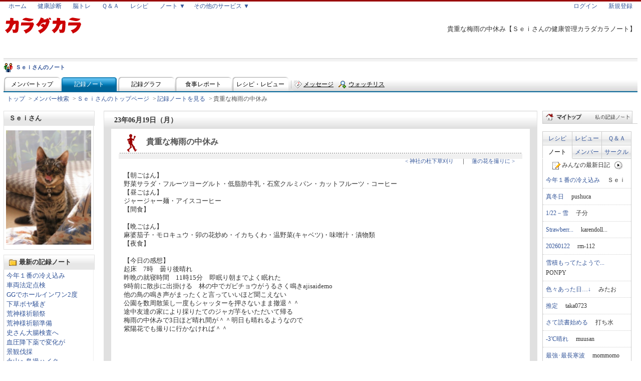

--- FILE ---
content_type: text/html; charset=UTF-8
request_url: https://www.karadakara.com/note/some/record/day/20230619_mcl6.html
body_size: 9569
content:
<!DOCTYPE HTML PUBLIC "-//W3C//DTD HTML 4.01 Transitional//EN">
<html lang="ja">
<head>
<meta http-equiv="Content-Type" content="text/html; charset=UTF-8">
<title>貴重な梅雨の中休み【健康管理カラダカラノート】</title>
<meta name="keywords" content="健康管理,健康,管理,日記,グラフ,記録,ノート,検索,ダイエット">
<meta name="description" content="「貴重な梅雨の中休み」：Ｓｅｉさんの健康管理をする記録日記ノート。日記と一緒に、体重・体脂肪・ウォーキング時間・摂取カロリー・血圧など色々なデータをグラフで管理できます！">
<link rel="alternate" media="handheld" href="/mo/note/some/record/day/20230619/mcl6.html" />
<link rel="alternate" type="application/rss+xml" title="Ｓｅｉさんの健康管理ノート【カラダカラ】" href="/note_mcl6.rdf">
<meta property="og:title" content="貴重な梅雨の中休み【健康管理カラダカラノート】">
<meta property="og:type" content="blog">
<meta property="og:image" content="http://www.i-t-i.jp/img/media/logo_karadakara.gif">
<meta property="og:url" content="https://www.karadakara.com/note/some/record/day/20230619_mcl6.html">
<meta property="og:site_name" content="カラダカラ">
<meta property="fb:admins" content="210822918968066"/>
<!-- Google tag (gtag.js) -->
<script async src="https://www.googletagmanager.com/gtag/js?id=UA-245898-1"></script>
<script>
  window.dataLayer = window.dataLayer || [];
  function gtag(){dataLayer.push(arguments);}
  gtag('js', new Date());

  gtag('config', 'UA-245898-1');
</script>

<meta name="viewport" content="width=device-width, initial-scale=1">
<link href="/css/mix/.css.kd_common+inc+css+phpVER20100114/mix.css" rel="stylesheet" type="text/css">
  <link href="/.img.mix.index.__index-gif+css;d6/.img.hover.__hover+css;d3/.lib.inc.shead+inc;c11/.lib.inc.sview+inc;c1/.lib.inc.sfoot+inc;c9/sdrmix.css" rel="stylesheet" type="text/css" />
<link href="/css/mix/.note.css.header+inc+css+phpVER201610122017/.note.css.header-some+inc+css+phpVER20080807/.note.css.parts.noteright+inc+css+php/.css.parts.topright_other+inc+css+php/.css.parts.topright_tab+inc+css+php/.css.parts.topright_info+inc+css+php/.note.mysome.record.css.commentList+css+phpVER20081009/.note.some.record.css.day+css+phpVER201610231202/.css.sns+css+phpVER201610201202/mix.css" rel="stylesheet" type="text/css" charset="UTF-8" /><link rel="stylesheet" href="https://maxcdn.bootstrapcdn.com/font-awesome/4.5.0/css/font-awesome.min.css">

</head>
<body>
  <!--▼container-->
  <div id="container">
        <h1 class="catch">貴重な梅雨の中休み【Ｓｅｉさんの健康管理カラダカラノート】</h1>
        <div id="head">
      <a name="pagetop"></a>
<div id="sheadInc">
  <ul class="sheadUL" id="sheadGmenu">
    <li class="sheadLI"><a href="/index.html" title="カラダカラ" onClick="javascript: pageTracker._trackPageview('/clicklink/header.inc.php/index.html');">ホーム</a></li>
    <li class="sheadLI"><a href="/sindan/index.html" title="健康診断" onClick="javascript: pageTracker._trackPageview('/clicklink/header.inc.php/sindan/index.html');">健康診断</a></li>
    <li class="sheadLI"><a href="/training/index.html" title="脳力トレーニング" onClick="javascript: pageTracker._trackPageview('/clicklink/header.inc.php/training/index.html');">脳トレ</a></li>
    <li class="sheadLI"><a href="/qa/index.html" title="健康に関する質問と回答" onClick="javascript: pageTracker._trackPageview('/clicklink/header.inc.php/qa/index.html');">Ｑ＆Ａ</a></li>
    <li class="sheadLI"><a href="/recipe/index.html" title="健康に関するレシピ" onClick="javascript: pageTracker._trackPageview('/clicklink/header.inc.php/recipe/index.html');">レシピ</a></li>
    <li class="sheadLI sheadLIW60"><div class="FF2"><a href="/note/index.html" title="健康管理ノート" onClick="javascript: pageTracker._trackPageview('/clicklink/header.inc.php/note/index.html');">ノート ▼</a>
      <ul class="sheadULChild">
        <li class="sheadLIChild"><a href="/note/some/gallery.html" title="みんなの写真" onClick="javascript: pageTracker._trackPageview('/clicklink/header.inc.php/note/some/gallery.html');"><span class="imgMixIndex iconPict25x25"></span>みんなの写真</a></li>
        <li class="sheadLIChild"><a href="/note/youtube.html" title="みんなの動画" onClick="javascript: pageTracker._trackPageview('/clicklink/header.inc.php/note/youtube.html');"><span class="imgMixIndex iconYoutube25x25"></span>みんなの動画</a></li>
        <li class="sheadLIChild"><a href="/note/circle/index.html" title="サークル一覧" onClick="javascript: pageTracker._trackPageview('/clicklink/header.inc.php/note/circle/index.html');"><span class="imgMixIndex iconCircle25x25"></span>サークル一覧</a></li>
      </ul>
      </div>
    </li>
    <li class="sheadLI sheadLIW130">
      <div class="FF2">
      <a href="/service/index.html" onClick="javascript: pageTracker._trackPageview('/clicklink/header.inc.php/service/index.html');">その他のサービス ▼</a>
      <ul class="sheadULChild">
        <li class="sheadLIChild"><a href="/exp/index.html" title="健康に関する体験談" style="width:125px;" onClick="javascript: pageTracker._trackPageview('/clicklink/header.inc.php/exp/index.html');"><span class="imgMixIndex iconExp25x25"></span>体験談</a></li>
        <li class="sheadLIChild"><a href="/dict/index.html" title="健康に関する辞典" onClick="javascript: pageTracker._trackPageview('/clicklink/header.inc.php/dict/index.html');"><span class="imgMixIndex iconDict25x25"></span>辞典</a></li>
        <li class="sheadLIChild"><a href="/ad/ch/index.html" title="１０年後の体重を予測する。予測体重" onClick="javascript: pageTracker._trackPageview('/clicklink/header.inc.php/ad/ch/index.html');"><span class="imgMixIndex iconYosoku25x25"></span>予測体重</a></li>
      </ul>
      </div>
    </li>
  </ul>

  <ul class="sheadUL" id="sheadMyMenu">
      <li class="sheadLI"><a href="/login_frm.html" title="ログインフォーム" onClick="javascript: pageTracker._trackPageview('/clicklink/header.inc.php/login_frm.html');">ログイン</a></li>
    <li class="sheadLI"><a href="/toroku/toroku_frm.html" title="新規登録フォーム" onClick="javascript: pageTracker._trackPageview('/clicklink/header.inc.php/toroku/toroku_frm.html');">新規登録</a></li>
    </ul>
  
</div>

<div class="hgb">
  <div class="hl" ><a href="/index.html" onClick="javascript: pageTracker._trackPageview('/clicklink/header.inc.php/index.html?logo');"><img src="/img/cell.gif" class="gmenu-gnav-logo" width="160" height="35" border="0" alt="健康のポータルサイト カラダカラ"></a></div>
</div>

<div style="clear: both;margin-top:3px;" class="gline"></div>
        
            
	<div class="nht-t">
		<div class="nhtl">
			<div>
				<img class="icon-member" alt="Ｓｅｉさんのノート" src="/img/cell.gif"/>
				<a href="/note/some/top_mcl6.html">Ｓｅｉさんのノート</a>
			</div>
		</div>
	</div>

		<div class="nhl">
		<div class="nhl-t">
						<a href="/note/some/top_mcl6.html" title="メンバートップ" class="">メンバートップ</a>						<a href="/note/some/record/list/mcl6.html" title="記録ノート" class="on">記録ノート</a>						<a href="/note/some/graph/mcl6/index.html" title="記録グラフ" class="">記録グラフ</a>						<a href="/note/some/meal/mcl6/index.html" title="食事レポート" class="">食事レポート</a>						<a href="/note/some/review/mcl6/index.html" title="レシピ・レビュー" class="">レシピ・レビュー</a>					</div>

		<div class="nhr-t">
			<img src="/img/cell.gif" class="note-head-jpg-some-line">
						<img src="/img/cell.gif" class="sub-menu icon-send_msg"><a href="/note/some/message/frm_mcl6.html" title="メッセージ" class="nhr-m-msg">メッセージ</a>						<img src="/img/cell.gif" class="sub-menu icon-add_watch"><a href="/note/some/watch/frm_mcl6.html" title="ウォッチリスト" class="nhr-m-watch">ウォッチリスト</a>					</div>
</div>

        </div>
    <div id="path" style="word-break:break-all;white-space:normal;"><a href="/note/index.html">トップ</a>&gt;<a href="/note/some/index.html">メンバー検索</a>&gt;<a href="/note/some/top_mcl6.html">Ｓｅｉさんのトップページ</a>&gt;<a href="/note/some/record/list/202306_mcl6.html">記録ノートを見る</a>&gt;<strong>貴重な梅雨の中休み</strong></div>
    <!--▼base-->
    <table width="100%" border="0" cellspacing="0" cellpadding="0" class="baseth">
      <tr>
      
              <td class="base-l" style="width:190px">
          <!--▼base-LEFT-->
          <!--▼navi--->
          <div id="navi">
                          
			
						<!--プロフィール-->
			<div class="nv-ti">Ｓｅｉさん</div>
			<table width="180" border="0" cellspacing="0" cellpadding="0" class="nv-prf" style="max-width:180px;height:auto;width:100%;min-width:140px;">
				<tr> 
					<th>
					
																		
					  <div  >
																					  <div id="img1"><a href="/note/img_friend/mcl6_1_400_400.png?ver=20240107220708" rel="lightbox" title="Ｓｅｉさん"><img src="/note/img_friend/mcl6_1_170_170.png?ver=20240107220708" alt="Ｓｅｉさんの画像1" border="0" style="max-width:170px;height:auto;width:100%"></a></div>
													</div>
						
												
										</th>
				</tr>
				
				
				
			</table>

			<!-- 最新記録ノート -->
			<div class="nv-ti2">最新の記録ノート</div>
						<table width="180" border="0" cellspacing="0" cellpadding="0" class="nv-ta" style="max-width:180px;height:auto;width:100%;min-width:140px;">
								<tr>
					<td>
												<a href="/note/some/record/day/20260122_mcl6.html">今年１番の冷え込み</a><br>
												<a href="/note/some/record/day/20260121_mcl6.html">車両法定点検</a><br>
												<a href="/note/some/record/day/20260120_mcl6.html">GGでホールインワン2度</a><br>
												<a href="/note/some/record/day/20260119_mcl6.html">下草ボヤ騒ぎ</a><br>
												<a href="/note/some/record/day/20260118_mcl6.html">荒神様祈願祭</a><br>
												<a href="/note/some/record/day/20260117_mcl6.html">荒神様祈願準備</a><br>
												<a href="/note/some/record/day/20260116_mcl6.html">史さん大腸検査へ</a><br>
												<a href="/note/some/record/day/20260115_mcl6.html">血圧降下薬で変化が</a><br>
												<a href="/note/some/record/day/20260114_mcl6.html">景観伐採</a><br>
												<a href="/note/some/record/day/20260113_mcl6.html">永山へ鳥撮ハイク</a><br>
												<a href="/note/some/record/day/20260112_mcl6.html">グランドゴルフに挑戦</a><br>
												<a href="/note/some/record/day/20260111_mcl6.html">馬頭観音祈願祭</a><br>
												<a href="/note/some/record/day/20260110_mcl6.html">馬頭観音祈願＆どんと焼き...</a><br>
												<a href="/note/some/record/day/20260109_mcl6.html">お供え購入＆搬入</a><br>
												<a href="/note/some/record/day/20260108_mcl6.html">ビンズイ初撮り</a><br>
											</td>
				</tr>
				<tr>
					<td align="right"><img src="/note/img/go.gif" width="12" height="12" alt="go" style="margin-right:3px;"><a href="/note/some/record/new/mcl6/index.html">もっと見る</a> 
					</td>
				</tr>
							</table>
			
			<div style="margin:5px 0;"><a href="/note_mcl6.rdf" target="_blank"><img src="/img/rss/mark.gif" width="41" height="16" border="0" alt="RSS"></a></div>
			      <table width="180" border="0" cellspacing="0" cellpadding="0" class="calender" id="cal" style="max-width:180px;height:auto;width:100%">
        <tr> 
          <th class="year-a"><a href="/note/some/record/list/202206_mcl6.html"><img src="/note/img/cld-y-a.gif" width="20" height="16" border="0"></a></th>
          <th class="year-b" colspan="5">2023年</th>
          <th class="year-c"><a href="/note/some/record/list/202406_mcl6.html"><img src="/note/img/cld-y-c.gif" width="20" height="16" border="0"></a></th>
        </tr>
        <tr> 
          <th class="mon-a"><a href="/note/some/record/list/202305_mcl6.html"><img src="/note/img/cld-m-a.gif" width="20" height="16" border="0"></a></th>
          <th class="mon-b" colspan="5"><a href="/note/some/record/list/202306_mcl6.html">6月</a></th>
          <th class="mon-c"><a href="/note/some/record/list/202307_mcl6.html"><img src="/note/img/cld-m-c.gif" width="20" height="16" border="0"></a></th>
        </tr>
        <tr> 
          <td><b>日</b></td>
          <td><b>月</b></td>
          <td><b>火</b></td>
          <td><b>水</b></td>
          <td><b>木</b></td>
          <td><b>金</b></td>
          <td><b>土</b></td>
        </tr>
    	    	        	    	<tr>
    	
    	    		<td>&nbsp;</td>
    	
    	    	
    	    	        	
    	    		<td>&nbsp;</td>
    	
    	    	
    	    	        	
    	    		<td>&nbsp;</td>
    	
    	    	
    	    	        	
    	    		<td>&nbsp;</td>
    	
    	    	
    	    	        	
    	    			    			    						<td class="diary-0 ondi" pcl="diary-0" rel="01">1</td>
    		    		    	
    	    	
    	    	        	
    	    			    			    						<td class="diary-0 ondi" pcl="diary-0" rel="02">2</td>
    		    		    	
    	    	
    	    	        	
    	    			    			    						<td class="diary-0 ondi" pcl="diary-0" rel="03">3</td>
    		    		    	
    	    	</tr>
    	    	
    	    	        	    	<tr>
    	
    	    			    			    						<td class="diary-0 ondi" pcl="diary-0" rel="04">4</td>
    		    		    	
    	    	
    	    	        	
    	    			    			    						<td class="diary-0 ondi" pcl="diary-0" rel="05">5</td>
    		    		    	
    	    	
    	    	        	
    	    			    			    						<td class="diary-0 ondi" pcl="diary-0" rel="06">6</td>
    		    		    	
    	    	
    	    	        	
    	    			    			    						<td class="diary-0 ondi" pcl="diary-0" rel="07">7</td>
    		    		    	
    	    	
    	    	        	
    	    			    			    						<td class="diary-0 ondi" pcl="diary-0" rel="08">8</td>
    		    		    	
    	    	
    	    	        	
    	    			    			    						<td class="diary-0 ondi" pcl="diary-0" rel="09">9</td>
    		    		    	
    	    	
    	    	        	
    	    			    			    						<td class="diary-0 ondi" pcl="diary-0" rel="10">10</td>
    		    		    	
    	    	</tr>
    	    	
    	    	        	    	<tr>
    	
    	    			    			    						<td class="diary-0 ondi" pcl="diary-0" rel="11">11</td>
    		    		    	
    	    	
    	    	        	
    	    			    			    						<td class="diary-0 ondi" pcl="diary-0" rel="12">12</td>
    		    		    	
    	    	
    	    	        	
    	    			    			    						<td class="diary-0 ondi" pcl="diary-0" rel="13">13</td>
    		    		    	
    	    	
    	    	        	
    	    			    			    						<td class="diary-0 ondi" pcl="diary-0" rel="14">14</td>
    		    		    	
    	    	
    	    	        	
    	    			    			    						<td class="diary-0 ondi" pcl="diary-0" rel="15">15</td>
    		    		    	
    	    	
    	    	        	
    	    			    			    						<td class="diary-0 ondi" pcl="diary-0" rel="16">16</td>
    		    		    	
    	    	
    	    	        	
    	    			    			    						<td class="diary-0 ondi" pcl="diary-0" rel="17">17</td>
    		    		    	
    	    	</tr>
    	    	
    	    	        	    	<tr>
    	
    	    			    			    						<td class="diary-0 ondi" pcl="diary-0" rel="18">18</td>
    		    		    	
    	    	
    	    	        	
    	    			    			    						<td class="diary-0 ondi" pcl="diary-0" rel="19">19</td>
    		    		    	
    	    	
    	    	        	
    	    			    			    						<td class="diary-0 ondi" pcl="diary-0" rel="20">20</td>
    		    		    	
    	    	
    	    	        	
    	    			    			    						<td class="diary-0 ondi" pcl="diary-0" rel="21">21</td>
    		    		    	
    	    	
    	    	        	
    	    			    			    						<td class="diary-0 ondi" pcl="diary-0" rel="22">22</td>
    		    		    	
    	    	
    	    	        	
    	    			    			    						<td class="diary-0 ondi" pcl="diary-0" rel="23">23</td>
    		    		    	
    	    	
    	    	        	
    	    			    			    						<td class="diary-0 ondi" pcl="diary-0" rel="24">24</td>
    		    		    	
    	    	</tr>
    	    	
    	    	        	    	<tr>
    	
    	    			    			    						<td class="diary-0 ondi" pcl="diary-0" rel="25">25</td>
    		    		    	
    	    	
    	    	        	
    	    			    			    						<td class="diary-0 ondi" pcl="diary-0" rel="26">26</td>
    		    		    	
    	    	
    	    	        	
    	    			    			    						<td class="diary-0 ondi" pcl="diary-0" rel="27">27</td>
    		    		    	
    	    	
    	    	        	
    	    			    			    						<td class="diary-0 ondi" pcl="diary-0" rel="28">28</td>
    		    		    	
    	    	
    	    	        	
    	    			    			    						<td class="diary-0 ondi" pcl="diary-0" rel="29">29</td>
    		    		    	
    	    	
    	    	        	
    	    			    			    						<td class="diary-0 ondi" pcl="diary-0" rel="30">30</td>
    		    		    	
    	    	
    	    	        	
    	    		<td>&nbsp;</td>
    	
    	    	</tr>
    	    	
    	</table>
	
	<input type="hidden" id="calendar_ym" value="202306">
	<input type="hidden" id="calendar_pu" value="mcl6">
	


			<!-- 月別記録ノート -->
			<div class="nv-ti2" style="margin-top:10px;">月別に見る</div>
			
	    	
			<table width="180" border="0" cellspacing="0" cellpadding="0" class="nv-ta" style="max-width:180px;height:auto;width:100%;min-width:140px;">
								<tr>
					<td>
												<a href="/note/some/record/list/202601_mcl6.html">2026年01月&nbsp;(22件)</a><br>
												<a href="/note/some/record/list/202512_mcl6.html">2025年12月&nbsp;(31件)</a><br>
												<a href="/note/some/record/list/202511_mcl6.html">2025年11月&nbsp;(30件)</a><br>
												<a href="/note/some/record/list/202510_mcl6.html">2025年10月&nbsp;(31件)</a><br>
												<a href="/note/some/record/list/202509_mcl6.html">2025年09月&nbsp;(30件)</a><br>
											</td>
				</tr>
				<tr>
					<td align="right"> <img src="/note/img/go.gif" width="12" height="12" alt="go" style="margin-right:3px;"><a href="/note/some/record/month/mcl6/index.html">全てを見る</a> 
					</td>
				</tr>
							</table>

			<!-- タグランキング -->
						<div class="nv-ti2" style="margin-top:10px;">タグ別に見る</div>
			<table width="180" border="0" cellspacing="0" cellpadding="0" class="nv-ta" style="max-width:180px;height:auto;width:100%;min-width:140px;">
								<tr>
					<td>
										<a href="/note/some/record/category/%E9%A3%9F%E4%BA%8B%E3%81%AE%E8%A8%98%E9%8C%B2/mcl6.html">食事の記録&nbsp;(4494回)</a><br>
										<a href="/note/some/record/category/%E9%80%9A%E5%B8%B8%E6%97%A5%E8%A8%98/mcl6.html">通常日記&nbsp;(35回)</a><br>
										<a href="/note/some/record/category/%E7%9D%A1%E7%9C%A0%E3%81%AE%E8%A8%98%E9%8C%B2/mcl6.html">睡眠の記録&nbsp;(3回)</a><br>
									</td>
				</tr>
				<tr> 
					<td align="right"> <img src="/note/img/go.gif" width="12" height="12" alt="go" style="margin-right:3px;"><a href="/note/some/record/tag/mcl6/index.html">全てを見る</a> 
					</td>
				</tr>
							</table>
                      </div>
          <!--▲navi--->
          <!--▲base-LEFT-->
        </td>
              <td class="base-m">
          <!--▼base-MAIN-->
          <!--▼content-->
          <div id="content">
            <!--日記内容-->
            <div class="wk-b-ti">
              23年06月19日（月）            </div>

            <table width="100%" border="0" cellspacing="0" cellpadding="0" class="wk-b" style="clear:both;">

                            <tr>
                <td >
                  <table width="100%" border="0" cellspacing="0" cellpadding="0" class="d-det">
                    <tr>
                      <th class="a" colspan="2"><h1 class="d-ti">貴重な梅雨の中休み</h1></th>
                    </tr>
                    <tr>
                      <td class="c" colspan="2">
                                                  <a href="/note/some/record/day/20230618_mcl6.html">&lt;&nbsp;神社の杜下草刈り</a>
                                                                          　｜　<a href="/note/some/record/day/20230620_mcl6.html">蓮の花を撮りに&nbsp;&gt;</a>
                                                </td>
                    </tr>

                    	                                      <tr>
                    	<td class="d" colspan="2" id="nidoc">
												【朝ごはん】 <br> 野菜サラダ・フルーツヨーグルト・低脂肪牛乳・石窯クルミパン・カットフルーツ・コーヒー<br>【昼ごはん】 <br> ジャージャー麺・アイスコーヒー<br>【間食】 <br><br>【晩ごはん】 <br> 麻婆茄子・モロキュウ・卯の花炒め・イカちくわ・温野菜(キャベツ)・味噌汁・漬物類<br>【夜食】 <br><br>【今日の感想】<br> 起床　7時　曇り後晴れ<br> 昨晩の就寝時間　11時15分　即眠り朝までよく眠れた <br> 9時前に散歩に出掛ける　林の中でガビチョウがうるさく鳴きajisaidemo <br> 他の鳥の鳴き声がまったくと言っていいほど聞こえない<br> 公園を数周散策し一度もシャッターを押さないまま撤退＾＾<br> 途中友達の家により採りたてのジャガ芋をいただいて帰る<br> 梅雨の中休みで3日ほど晴れ間が＾＾明日も晴れるようなので<br> 紫陽花でも撮りに行かなければ＾＾<br> 																								<br><br>
                      </td>
                    </tr>
                    
                                                              <tr>
                        <td class="d" colspan="2">
                        <div class="gad">
                          
                                             
                        </div>
                        </td>
                      </tr>
                                                            
                                                                                                      <tr>
                      <td class="d" colspan="2">【記録グラフ】</td>
                    </tr>
                    <tr>
                      <td class="comm" colspan="2">
                        <table width="98%" border="0" cellspacing="0" cellpadding="0" class="p-re3">

                                                  <tr>

                                                      <td class="d" style="text-align: center">

                              
                                
                                <a href="/note/some/graph/1001/mcl6/202306/det.html">
                                  <strong>最低血圧（夜）</strong><br>
                                                                      60mmHg<br>
                                  
                                  <img src="/note/img_kiroku_graph/mcl6_1001_1_202306_110_80.png?ver=20260122212947" alt="最低血圧（夜）（mmHg） のグラフ" border="0"><br>
                                </a>

                            
                            </td>
                                                      <td class="d" style="text-align: center">

                              
                                
                                <a href="/note/some/graph/999/mcl6/202306/det.html">
                                  <strong>最高血圧（夜）</strong><br>
                                                                      114mmHg<br>
                                  
                                  <img src="/note/img_kiroku_graph/mcl6_999_1_202306_110_80.png?ver=20260122212947" alt="最高血圧（夜）（mmHg） のグラフ" border="0"><br>
                                </a>

                            
                            </td>
                                                      <td class="d" style="text-align: center">

                              
                                
                                <a href="/note/some/graph/336/mcl6/202306/det.html">
                                  <strong>骨量</strong><br>
                                                                      2.8kg<br>
                                  
                                  <img src="/note/img_kiroku_graph/mcl6_336_1_202306_110_80.png?ver=20260122212947" alt="骨量（kg） のグラフ" border="0"><br>
                                </a>

                            
                            </td>
                          
                          </tr>
                                                  <tr>

                                                      <td class="d" style="text-align: center">

                              
                                
                                <a href="/note/some/graph/334/mcl6/202306/det.html">
                                  <strong>体年齢</strong><br>
                                                                      66<br>
                                  
                                  <img src="/note/img_kiroku_graph/mcl6_334_1_202306_110_80.png?ver=20260122212947" alt="体年齢（） のグラフ" border="0"><br>
                                </a>

                            
                            </td>
                                                      <td class="d" style="text-align: center">

                              
                                
                                <a href="/note/some/graph/321/mcl6/202306/det.html">
                                  <strong>心拍数</strong><br>
                                                                      59回<br>
                                  
                                  <img src="/note/img_kiroku_graph/mcl6_321_1_202306_110_80.png?ver=20260122212947" alt="心拍数（回） のグラフ" border="0"><br>
                                </a>

                            
                            </td>
                                                      <td class="d" style="text-align: center">

                              
                                
                                <a href="/note/some/graph/317/mcl6/202306/det.html">
                                  <strong>筋肉量</strong><br>
                                                                      50.5kg<br>
                                  
                                  <img src="/note/img_kiroku_graph/mcl6_317_1_202306_110_80.png?ver=20260122213105" alt="筋肉量（kg） のグラフ" border="0"><br>
                                </a>

                            
                            </td>
                          
                          </tr>
                                                  <tr>

                                                      <td class="d" style="text-align: center">

                              
                                
                                <a href="/note/some/graph/299/mcl6/202306/det.html">
                                  <strong>内臓脂肪レベル</strong><br>
                                                                      16<br>
                                  
                                  <img src="/note/img_kiroku_graph/mcl6_299_1_202306_110_80.png?ver=20260122212947" alt="内臓脂肪レベル（） のグラフ" border="0"><br>
                                </a>

                            
                            </td>
                                                      <td class="d" style="text-align: center">

                              
                                
                                <a href="/note/some/graph/297/mcl6/202306/det.html">
                                  <strong>BMI</strong><br>
                                                                      23<br>
                                  
                                  <img src="/note/img_kiroku_graph/mcl6_297_1_202306_110_80.png?ver=20260122212947" alt="BMI（） のグラフ" border="0"><br>
                                </a>

                            
                            </td>
                                                      <td class="d" style="text-align: center">

                              
                                
                                <a href="/note/some/graph/211/mcl6/202306/det.html">
                                  <strong>睡眠時間</strong><br>
                                                                      6.5時間<br>
                                  
                                  <img src="/note/img_kiroku_graph/mcl6_211_5_202306_110_80.png?ver=20260122212947" alt="睡眠時間（時間） のグラフ" border="0"><br>
                                </a>

                            
                            </td>
                          
                          </tr>
                                                  <tr>

                                                      <td class="d" style="text-align: center">

                              
                                
                                <a href="/note/some/graph/209/mcl6/202306/det.html">
                                  <strong>万歩計</strong><br>
                                                                      10135歩<br>
                                  
                                  <img src="/note/img_kiroku_graph/mcl6_209_5_202306_110_80.png?ver=20260122212947" alt="万歩計（歩） のグラフ" border="0"><br>
                                </a>

                            
                            </td>
                                                      <td class="d" style="text-align: center">

                              
                                
                                <a href="/note/some/graph/199/mcl6/202306/det.html">
                                  <strong>体脂肪率</strong><br>
                                                                      -0.5%<br>
                                  
                                  <img src="/note/img_kiroku_graph/mcl6_199_2_202306_110_80.png?ver=20260122212947" alt="体脂肪率（%） のグラフ" border="0"><br>
                                </a>

                            
                            </td>
                                                      <td class="d" style="text-align: center">

                              
                                
                                <a href="/note/some/graph/5/mcl6/202306/det.html">
                                  <strong>カロリー比較</strong><br>
                                                                                                        
                                  <img src="/note/img_kiroku_graph/mcl6_5_7_202601_110_80.png?ver=20131016103646" alt="カロリー比較（kcal） のグラフ" border="0"><br>
                                </a>

                            
                            </td>
                          
                          </tr>
                                                  <tr>

                                                      <td class="d" style="text-align: center">

                              
                                
                                <a href="/note/some/graph/1/mcl6/202306/det.html">
                                  <strong>体重</strong><br>
                                                                      69.6kg<br>
                                  
                                  <img src="/note/img_kiroku_graph/mcl6_1_1_202306_110_80.png?ver=20260122212947" alt="体重（kg） のグラフ" border="0"><br>
                                </a>

                            
                            </td>
                                                      <td class="d" style="text-align: center">

                                                            &nbsp;
                            
                            </td>
                                                      <td class="d" style="text-align: center">

                                                            &nbsp;
                            
                            </td>
                          
                          </tr>
                        
                        </table>
                      </td>
                    </tr>
                    
                    
                                                          </table>
              
                            
                            
  <div class="d-det-ti" style="margin:10px 0 5px 0">コメントを書く</div>
        <div align="center">
        <div class="bun"><span>コメントを書き込むには、ログインが必要です。</span></div>
        <form action="/note/login.html" method="post">
                    <input type="hidden" name="url" value="/note/some/record/day/20230619_mcl6.html">
        </form>
      </div>
                



                                          <div class="gad" style="max-width:640px;width:100%;height:auto;">
                        
			                   			                   
                      </div>
                    
                </td>
              </tr>
              <tr>
                <td class="comm" align="right"><a href="#pagetop">ページTOPへ戻る↑</a> </td>
              </tr>
                          </table>
          </div>
          <!--▲content-END-->
          <!--▲base-MAIN-->
          </td>
                <td class="base-r">
          <!--▼base-RIGHT-->
          <!--▼other--->
          <div id="other">
            
	<div class="r-menu" id="rmenu">
				<div><a href="/note/index.html"><img src="/note/img/right/menu-my.jpg" width="180" height="25" border="0" alt="マイ記録ノート" style="max-width:180px;width:100%;height:auto;"></a></div>
			</div>

		

	
        <div class="tabright">

		        <div id="r-tab">
	          <ul>
	            <li class="up left"><a href="javascript:void(0);" class="tab" rel="recipe">レシピ</a></li>
	            <li class="up"><a href="javascript:void(0);" class="tab" rel="review">レビュー</a></li>
	            <li class="up"><a href="javascript:void(0);" class="tab" rel="qa">Ｑ＆Ａ</a></li>
	          </ul>
	          <div class="r-m-tab-clear"></div>
	          <ul>
	            <li class="low left act" rel="low"><a href="javascript:void(0);" class="tab tab-act" rel="note">ノート</a></li>
	            <li class="low" rel="low"><a href="javascript:void(0);" class="tab" rel="member">メンバー</a></li>
	            <li class="low" rel="low"><a href="javascript:void(0);" class="tab" rel="thread">サークル</a></li>
	          </ul>
	        </div>
	        <div class="r-m-tab-clear"></div>
        <div class="tabcont">

    <table border="0" cellspacing="0" cellpadding="0" class="tab-rank">
      <tr>
        <th style="height:20px;text-align:center;">
          <img src="/img/icon/note-pen.gif" border="0" style="margin:0;padding:0">
          みんなの最新日記<span style="visibility:hidden">0</span>
        <a href="javascript:void(0);" onclick="$.tab.onClickPage(20)" title="次へ"><img src="/note/img/right/next.gif" border="0" style="margin:2px 0;padding:0"></a>
        </th>
      </tr>        <tr>
          <td>
            <div>
              <a href="/note/some/record/day/20260122_mcl6.html">今年１番の冷え込み</a>
              　Ｓｅｉ
            </div>
          </td>
        </tr>        <tr>
          <td>
            <div>
              <a href="/note/some/record/day/20260122_guv6.html">真冬日</a>
              　pushuca
            </div>
          </td>
        </tr>        <tr>
          <td>
            <div>
              <a href="/note/some/record/day/20260122_m8f7.html">1/22－雪</a>
              　子分
            </div>
          </td>
        </tr>        <tr>
          <td>
            <div>
              <a href="/note/some/record/day/20260122_caf7.html">Strawberr...</a>
              　karendoll...
            </div>
          </td>
        </tr>        <tr>
          <td>
            <div>
              <a href="/note/some/record/day/20260122_kps4.html">20260122</a>
              　rm-112
            </div>
          </td>
        </tr>        <tr>
          <td>
            <div>
              <a href="/note/some/record/day/20260122_lci3.html">雪積もってたようで...</a>
              　PONPY
            </div>
          </td>
        </tr>        <tr>
          <td>
            <div>
              <a href="/note/some/record/day/20260122_3c64.html">色々あった日…↓</a>
              　みたお
            </div>
          </td>
        </tr>        <tr>
          <td>
            <div>
              <a href="/note/some/record/day/20260122_tw97.html">推定</a>
              　taka0723
            </div>
          </td>
        </tr>        <tr>
          <td>
            <div>
              <a href="/note/some/record/day/20260122_u52.html">さて読書始める</a>
              　打ち水
            </div>
          </td>
        </tr>        <tr>
          <td>
            <div>
              <a href="/note/some/record/day/20260122_dxy3.html">‐3℃晴れ</a>
              　muusan
            </div>
          </td>
        </tr>        <tr>
          <td>
            <div>
              <a href="/note/some/record/day/20260122_6ze3.html">最強･最長寒波</a>
              　mommomo
            </div>
          </td>
        </tr>        <tr>
          <td>
            <div>
              <a href="/note/some/record/day/20260121_kps4.html">20260121</a>
              　rm-112
            </div>
          </td>
        </tr>        <tr>
          <td>
            <div>
              <a href="/note/some/record/day/20260121_d5o3.html">5337日目－20...</a>
              　たいパパ
            </div>
          </td>
        </tr>        <tr>
          <td>
            <div>
              <a href="/note/some/record/day/20260121_51t5.html">ウオーキングはお休...</a>
              　shawt
            </div>
          </td>
        </tr>        <tr>
          <td>
            <div>
              <a href="/note/some/record/day/20260121_dxy3.html">-1℃曇り</a>
              　muusan
            </div>
          </td>
        </tr>        <tr>
          <td>
            <div>
              <a href="/note/some/record/day/20260121_nrs4.html">浜松→太田出張</a>
              　常夏の国
            </div>
          </td>
        </tr>        <tr>
          <td>
            <div>
              <a href="/note/some/record/day/20260121_das5.html">曇のち晴</a>
              　komokomo
            </div>
          </td>
        </tr>        <tr>
          <td>
            <div>
              <a href="/note/some/record/day/20260121_6hy5.html">仕事</a>
              　きょろきょろ６０Ｄ
            </div>
          </td>
        </tr>        <tr>
          <td>
            <div>
              <a href="/note/some/record/day/20260121_mcl6.html">車両法定点検</a>
              　Ｓｅｉ
            </div>
          </td>
        </tr>        <tr>
          <td>
            <div>
              <a href="/note/some/record/day/20260121_m8f7.html">1/21-雪風強</a>
              　子分
            </div>
          </td>
        </tr>      <tr>
        <th style="height:20px;text-align:center;">
          <img src="/img/icon/note-pen.gif" border="0"  style="visibility:hidden;margin:0;padding:0">
          <span style="visibility:hidden">みんなの最新日記<span style="visibility:hidden">0</span></span>
        <a href="javascript:void(0);" onclick="$.tab.onClickPage(20)" title="次へ"><img src="/note/img/right/next.gif" border="0" style="margin:2px 0;padding:0"></a>
        </th>
      </tr>
      <tr>
        <td class="more-cell">
          <img src="/img/cell.gif" class="icon-more"><a href="/note/some/record/index.html" title="記録ノート検索へ">記録ノート検索</a>
        </td>
      </tr>
    </table>	</div></div>
	
				<table cellpadding="0" cellspacing="0" class="info-tbl" id="kd-info">
		<tr>
			<td><a href="/info/index.html">お知らせ</a></td>
			<th>&nbsp;</th>
		</tr>
	</table>
	<table cellpadding="0" cellspacing="0" class="tr-noborder" id="kd-info-cont">
				<tr>
			<td><img src="/img/cell.gif" class="mark-list-blue"><a href="/info/det_72.html">【サーバ障害】2018年1...</a></td>
		</tr>
				<tr>
			<td><img src="/img/cell.gif" class="mark-list-blue"><a href="/info/det_71.html">風邪やインフルエンザに注意...</a></td>
		</tr>
				<tr>
			<td><img src="/img/cell.gif" class="mark-list-blue"><a href="/info/det_70.html">日本人の平均寿命</a></td>
		</tr>
				<tr>
			<td><img src="/img/cell.gif" class="mark-list-blue"><a href="/info/det_69.html">みなさんご存知ですか？</a></td>
		</tr>
				<tr>
			<td><img src="/img/cell.gif" class="mark-list-blue"><a href="/info/det_68.html">予測体重120万回診断達成...</a></td>
		</tr>
					</table>
	
	
    <table cellpadding="0" cellspacing="0" class="info-tbl" id="kd-help">
      <tr>
        <td class="none"><a href="/help/index.html" alt="ヘルプ">ヘルプ</a></td>
        <th> </th>
      </tr>
    </table>
    <table cellpadding="0" cellspacing="0" class="tr-noborder" id="kd-help-cont">
      <colgroup width="50%">
      <colgroup width="50%">
      <tr>
        <td><img src="/img/cell.gif" class="mark mark-list-blue"><a href="/help/sindan/index.html" alt="健康診断">健康診断</a></td>
        <td><img src="/img/cell.gif" class="mark mark-list-blue"><a href="/help/exp/index.html" alt="体験談">体験談</a></td>
      </tr>
      <tr>
        <td><img src="/img/cell.gif" class="mark mark-list-blue"><a href="/help/qa/index.html" alt="Q＆A">Q＆A</a></td>
        <td><img src="/img/cell.gif" class="mark mark-list-blue"><a href="/help/dict/index.html" alt="辞典">辞典</a></td>
      </tr>
      <tr>
        <td><img src="/img/cell.gif" class="mark mark-list-blue"><a href="/help/note/index.html" alt="ノート">ノート</a></td>
        <td><img src="/img/cell.gif" class="mark mark-list-blue"><a href="/help/training/index.html" alt="脳トレ">脳トレ</a></td>
      </tr>
      <tr>
        <td><img src="/img/cell.gif" class="mark mark-list-orange"><a href="/help/use.html" alt="はじめての方">はじめての方</a></td>
        <td><img src="/img/cell.gif" class="mark mark-list-orange"><a href="/help/kiyaku.html" alt="利用規約">利用規約</a></td>
      </tr>
      <tr>
        <td><img src="/img/cell.gif" class="mark mark-list-orange"><a href="/help/index.html" alt="ヘルプ">ヘルプ</a></td>
        <td><img src="/img/cell.gif" class="mark mark-list-orange"><a href="/map.html" alt="サイトマップ">サイトマップ</a></td>
      </tr>
    </table>

	          </div>
          <!--▲other--->
          <!--▲base-RIGHT-->
        </td>
            </tr>
    </table>

    
<div class="button-area">
   <div class="button-area-title"><span class="title-fill">シェアする</span></div>
   <div class="button-whole">
      <a class="button-link opensub" id="twitter"
         href="http://twitter.com/intent/tweet?text=%E8%B2%B4%E9%87%8D%E3%81%AA%E6%A2%85%E9%9B%A8%E3%81%AE%E4%B8%AD%E4%BC%91%E3%81%BF%E3%80%90%E5%81%A5%E5%BA%B7%E7%AE%A1%E7%90%86%E3%82%AB%E3%83%A9%E3%83%80%E3%82%AB%E3%83%A9%E3%83%8E%E3%83%BC%E3%83%88%E3%80%91&amp;https%3A%2F%2Fwww.karadakara.com%2Fnote%2Fsome%2Frecord%2Fday%2F20230619_mcl6.html&amp;url=https%3A%2F%2Fwww.karadakara.com%2Fnote%2Fsome%2Frecord%2Fday%2F20230619_mcl6.html"
         target="_blank" title="Twitterで共有">
         <i class="fa fa-twitter"></i>
      </a>
   </div>
   <div class="button-whole">
      <a class="button-link opensub" id="facebook"
         href="http://www.facebook.com/sharer.php?u=https%3A%2F%2Fwww.karadakara.com%2Fnote%2Fsome%2Frecord%2Fday%2F20230619_mcl6.html&amp;t=%E8%B2%B4%E9%87%8D%E3%81%AA%E6%A2%85%E9%9B%A8%E3%81%AE%E4%B8%AD%E4%BC%91%E3%81%BF%E3%80%90%E5%81%A5%E5%BA%B7%E7%AE%A1%E7%90%86%E3%82%AB%E3%83%A9%E3%83%80%E3%82%AB%E3%83%A9%E3%83%8E%E3%83%BC%E3%83%88%E3%80%91"
         target="_blank" title="Facebookで共有">
         <i class="fa fa-facebook"></i>
      </a>
   </div>
   <div class="button-whole">
      <a class="button-link opensub" id="ggl-plus" href="https://plus.google.com/share?url=https%3A%2F%2Fwww.karadakara.com%2Fnote%2Fsome%2Frecord%2Fday%2F20230619_mcl6.html"
         target="_blank" title="Google+で共有">
         <i class="fa fa-google-plus"></i>
      </a>
   </div>
   <div class="button-whole">
      <a class="button-link opensub" id="hatena"
         href="http://b.hatena.ne.jp/add?mode=confirm&amp;url=https%3A%2F%2Fwww.karadakara.com%2Fnote%2Fsome%2Frecord%2Fday%2F20230619_mcl6.html&amp;title=%E8%B2%B4%E9%87%8D%E3%81%AA%E6%A2%85%E9%9B%A8%E3%81%AE%E4%B8%AD%E4%BC%91%E3%81%BF%E3%80%90%E5%81%A5%E5%BA%B7%E7%AE%A1%E7%90%86%E3%82%AB%E3%83%A9%E3%83%80%E3%82%AB%E3%83%A9%E3%83%8E%E3%83%BC%E3%83%88%E3%80%91"
         target="_blank"
         data-hatena-bookmark-title="https://www.karadakara.com/note/some/record/day/20230619_mcl6.html"
         title="このエントリーをはてなブックマークに追加">
         <strong>B!</strong>
      </a>
   </div>
   <div class="button-whole">
     <a  class="button-link opensub" id="line"
         href="http://line.me/R/msg/text/?%E8%B2%B4%E9%87%8D%E3%81%AA%E6%A2%85%E9%9B%A8%E3%81%AE%E4%B8%AD%E4%BC%91%E3%81%BF%E3%80%90%E5%81%A5%E5%BA%B7%E7%AE%A1%E7%90%86%E3%82%AB%E3%83%A9%E3%83%80%E3%82%AB%E3%83%A9%E3%83%8E%E3%83%BC%E3%83%88%E3%80%91%0Ahttps%3A%2F%2Fwww.karadakara.com%2Fnote%2Fsome%2Frecord%2Fday%2F20230619_mcl6.html"
         target="_blank" title="LINEボタン">
         <strong>LINE</strong>
     </a>
   </div>     
   <div class="button-whole">
      <a class="button-link opensub" id="pocket"
         href="http://getpocket.com/edit?url=https%3A%2F%2Fwww.karadakara.com%2Fnote%2Fsome%2Frecord%2Fday%2F20230619_mcl6.html"
         target="_blank" title="pocketで共有">
         <i class="fa fa-get-pocket"></i>
      </a>
   </div>
</div>



    
          
    <!--▲base-->
    <div id="foot">
            <!-- foot ad -->

<div style="margin:10px auto;">
<center>
</center>
</div>
<div id="sfootInc">
    
    <div id="sfootIncImg"></div>

    <div id="sfootIncArea">
    
      <div id="sfootIncMain">
      
        <div id="sfootIncUL">
          <ul class="sfootIncCol" id="sfootIncCol1">
            <div class="FF2">
            <h3>ご案内</h3>
            
            <li><a href="/" title="カラダカラトップ">カラダカラトップ</a></li>
              <li><a href="/help/use.html" title="初めての方へ">初めての方へ</a></li>
            <li><a href="/help/index.html" title="ヘルプ">ヘルプ</a></li>
            <li><a href="/help/kiyaku.html" title="利用規約">利用規約</a></li>
            <li><a href="/help/idea/box.html" title="アイデア箱">アイデア箱</a></li>
            <li class="sfootIncLiLast"><a href="/help/contact.html" title="お問い合わせ">お問い合わせ</a></li>

            </div>
          </ul>

          <ul class="sfootIncCol" id="sfootIncCol2">
            <div class="FF2">
            <h3>サービス</h3>
            <li><a href="/sindan/index.html" title="健康診断">健康診断</a></li>
            <li><a href="/note/index.html" title="記録ノート">記録ノート</a></li>
            <li><a href="/qa/index.html" title="Ｑ＆Ａ">Ｑ＆Ａ</a></li>
            <li><a href="/training/index.html" title="脳トレ">脳トレ</a></li>
            <li><a href="/recipe/index.html" title="レシピ">レシピ</a></li>
            <li><a href="/exp/index.html" title="体験談">体験談</a></li>
            <li><a href="/dict/index.html" title="辞典">辞典</a></li>
            <li><a href="/ad/ch/index.html" title="予測体重">予測体重</a></li>
            <li class="sfootIncDummy sfootIncLiLast"></li>
            </div>
          </ul>
          
          <ul class="sfootIncCol" id="sfootIncCol4">
            <div class="FF2">
            <h3>法人の皆様</h3>
            <li><a href="/syuzai.html" title="取材依頼">取材依頼</a></li>
            <li><a href="/partner.html" title="パートナー募集">パートナー募集</a></li>
            <li><a href="/co.html" title="運営会社">運営会社</a></li>
            <li><a href="/map.html" title="サイトマップ">サイトマップ</a></li>
            <li class="sfootIncDummy sfootIncLiLast"></li>
            </div>
          </ul>
          
        </div>
      
        <div id="sfootIncCopy">
          <div>copyright all right reserved intelligence technology inc,</div>
          <div>掲載の記事・写真・イラストなど、すべてのコンテンツの無断複写・転載・公衆送信等を禁じます。 </div>   
        </div>
    
      </div>
    </div>

</div>




<!-- Google tag (gtag.js) -->
<script async src="https://www.googletagmanager.com/gtag/js?id=UA-245898-1"></script>
<script>
  window.dataLayer = window.dataLayer || [];
  function gtag(){dataLayer.push(arguments);}
  gtag('js', new Date());

  gtag('config', 'UA-245898-1');
</script>


<script type="text/javascript" src="//d-cache.microad.jp/js/td_kk_access.js"></script>
<script type="text/javascript">
 microadTd.KK.start({});
</script>
    </div>
  </div>
  <!--▲container-->
  <script src="/js/mix/.js.jquery+js+php/.js.mix_common+js+phpVER20080402/.js.topright_tab+js+php/.note.some.record.js.diaryLeft+js+php/.note.some.record.js.calendarLeft+js+php/.note.some.record.js.day+js+phpVER20090216/.js.sns+jsVER20161023/mix.js" type="text/javascript" charset="UTF-8"></script><script src="/.lib.inc.shead+inc;c11/.js.swfobject+js/.js.persist+js/sdrmix.js" type="text/javascript" charset="UTF-8"></script></body>
</html>


--- FILE ---
content_type: text/css; charset: utf-8;charset=UTF-8
request_url: https://www.karadakara.com/.img.mix.index.__index-gif+css;d6/.img.hover.__hover+css;d3/.lib.inc.shead+inc;c11/.lib.inc.sview+inc;c1/.lib.inc.sfoot+inc;c9/sdrmix.css
body_size: 2088
content:
@charset "utf-8";
.imgMixIndex{ background-image: url("/img/mix/index/__index.gif?v20100125172414"); background-repeat: no-repeat; vertical-align: middle;}
* html .imgMixIndex{ background-image: url("/img/mix/index/__index.gif?v20100125172414"); background-repeat: no-repeat; behavior: url("/img/mix/index/__index.gif?v20100125172414");}
.arrTriRight4x7{ background-position: -0px -0px;}
img.arrTriRight4x7{ background-position: -0px -0px; width: 4px; height: 7px;}
span.arrTriRight4x7{ background-position: -0px -0px; width: 4px; height: 7px; display: -moz-inline-box; display:inline-block; /display:inline; /zoom:1;font-size:1px;}
.bkGraph25x30{ background-position: -0px -7px;}
img.bkGraph25x30{ background-position: -0px -7px; width: 25px; height: 30px;}
span.bkGraph25x30{ background-position: -0px -7px; width: 25px; height: 30px; display: -moz-inline-box; display:inline-block; /display:inline; /zoom:1;font-size:1px;}
.bkMsg25x30{ background-position: -0px -37px;}
img.bkMsg25x30{ background-position: -0px -37px; width: 25px; height: 30px;}
span.bkMsg25x30{ background-position: -0px -37px; width: 25px; height: 30px; display: -moz-inline-box; display:inline-block; /display:inline; /zoom:1;font-size:1px;}
.bkMy25x30{ background-position: -0px -67px;}
img.bkMy25x30{ background-position: -0px -67px; width: 25px; height: 30px;}
span.bkMy25x30{ background-position: -0px -67px; width: 25px; height: 30px; display: -moz-inline-box; display:inline-block; /display:inline; /zoom:1;font-size:1px;}
.iconCircle25x25{ background-position: -0px -97px;}
img.iconCircle25x25{ background-position: -0px -97px; width: 25px; height: 25px;}
span.iconCircle25x25{ background-position: -0px -97px; width: 25px; height: 25px; display: -moz-inline-box; display:inline-block; /display:inline; /zoom:1;font-size:1px;}
.iconDict25x25{ background-position: -0px -122px;}
img.iconDict25x25{ background-position: -0px -122px; width: 25px; height: 25px;}
span.iconDict25x25{ background-position: -0px -122px; width: 25px; height: 25px; display: -moz-inline-box; display:inline-block; /display:inline; /zoom:1;font-size:1px;}
.iconDict50x50{ background-position: -0px -147px;}
img.iconDict50x50{ background-position: -0px -147px; width: 50px; height: 50px;}
span.iconDict50x50{ background-position: -0px -147px; width: 50px; height: 50px; display: -moz-inline-box; display:inline-block; /display:inline; /zoom:1;font-size:1px;}
.iconExp25x25{ background-position: -0px -197px;}
img.iconExp25x25{ background-position: -0px -197px; width: 25px; height: 25px;}
span.iconExp25x25{ background-position: -0px -197px; width: 25px; height: 25px; display: -moz-inline-box; display:inline-block; /display:inline; /zoom:1;font-size:1px;}
.iconExp50x50{ background-position: -0px -222px;}
img.iconExp50x50{ background-position: -0px -222px; width: 50px; height: 50px;}
span.iconExp50x50{ background-position: -0px -222px; width: 50px; height: 50px; display: -moz-inline-box; display:inline-block; /display:inline; /zoom:1;font-size:1px;}
.iconGraph25x25{ background-position: -0px -272px;}
img.iconGraph25x25{ background-position: -0px -272px; width: 25px; height: 25px;}
span.iconGraph25x25{ background-position: -0px -272px; width: 25px; height: 25px; display: -moz-inline-box; display:inline-block; /display:inline; /zoom:1;font-size:1px;}
.iconInfo20x20{ background-position: -0px -297px;}
img.iconInfo20x20{ background-position: -0px -297px; width: 20px; height: 20px;}
span.iconInfo20x20{ background-position: -0px -297px; width: 20px; height: 20px; display: -moz-inline-box; display:inline-block; /display:inline; /zoom:1;font-size:1px;}
.iconKiroku50x50{ background-position: -0px -317px;}
img.iconKiroku50x50{ background-position: -0px -317px; width: 50px; height: 50px;}
span.iconKiroku50x50{ background-position: -0px -317px; width: 50px; height: 50px; display: -moz-inline-box; display:inline-block; /display:inline; /zoom:1;font-size:1px;}
.iconMsg25x25{ background-position: -0px -367px;}
img.iconMsg25x25{ background-position: -0px -367px; width: 25px; height: 25px;}
span.iconMsg25x25{ background-position: -0px -367px; width: 25px; height: 25px; display: -moz-inline-box; display:inline-block; /display:inline; /zoom:1;font-size:1px;}
.iconMy25x25{ background-position: -0px -392px;}
img.iconMy25x25{ background-position: -0px -392px; width: 25px; height: 25px;}
span.iconMy25x25{ background-position: -0px -392px; width: 25px; height: 25px; display: -moz-inline-box; display:inline-block; /display:inline; /zoom:1;font-size:1px;}
.iconNote50x50{ background-position: -0px -417px;}
img.iconNote50x50{ background-position: -0px -417px; width: 50px; height: 50px;}
span.iconNote50x50{ background-position: -0px -417px; width: 50px; height: 50px; display: -moz-inline-box; display:inline-block; /display:inline; /zoom:1;font-size:1px;}
.iconPict25x25{ background-position: -0px -467px;}
img.iconPict25x25{ background-position: -0px -467px; width: 25px; height: 25px;}
span.iconPict25x25{ background-position: -0px -467px; width: 25px; height: 25px; display: -moz-inline-box; display:inline-block; /display:inline; /zoom:1;font-size:1px;}
.iconQa50x26{ background-position: -0px -492px;}
img.iconQa50x26{ background-position: -0px -492px; width: 50px; height: 26px;}
span.iconQa50x26{ background-position: -0px -492px; width: 50px; height: 26px; display: -moz-inline-box; display:inline-block; /display:inline; /zoom:1;font-size:1px;}
.iconQa50x50{ background-position: -0px -518px;}
img.iconQa50x50{ background-position: -0px -518px; width: 50px; height: 50px;}
span.iconQa50x50{ background-position: -0px -518px; width: 50px; height: 50px; display: -moz-inline-box; display:inline-block; /display:inline; /zoom:1;font-size:1px;}
.iconRecipe50x50{ background-position: -0px -568px;}
img.iconRecipe50x50{ background-position: -0px -568px; width: 50px; height: 50px;}
span.iconRecipe50x50{ background-position: -0px -568px; width: 50px; height: 50px; display: -moz-inline-box; display:inline-block; /display:inline; /zoom:1;font-size:1px;}
.iconSindan50x50{ background-position: -0px -618px;}
img.iconSindan50x50{ background-position: -0px -618px; width: 50px; height: 50px;}
span.iconSindan50x50{ background-position: -0px -618px; width: 50px; height: 50px; display: -moz-inline-box; display:inline-block; /display:inline; /zoom:1;font-size:1px;}
.iconTrain50x50{ background-position: -0px -668px;}
img.iconTrain50x50{ background-position: -0px -668px; width: 50px; height: 50px;}
span.iconTrain50x50{ background-position: -0px -668px; width: 50px; height: 50px; display: -moz-inline-box; display:inline-block; /display:inline; /zoom:1;font-size:1px;}
.iconYosoku25x25{ background-position: -0px -718px;}
img.iconYosoku25x25{ background-position: -0px -718px; width: 25px; height: 25px;}
span.iconYosoku25x25{ background-position: -0px -718px; width: 25px; height: 25px; display: -moz-inline-box; display:inline-block; /display:inline; /zoom:1;font-size:1px;}
.iconYoutube25x25{ background-position: -0px -743px;}
img.iconYoutube25x25{ background-position: -0px -743px; width: 25px; height: 25px;}
span.iconYoutube25x25{ background-position: -0px -743px; width: 25px; height: 25px; display: -moz-inline-box; display:inline-block; /display:inline; /zoom:1;font-size:1px;}

.arrBothBtn47x48{background-image: url("/img/hover/arrBothBtn47x48.gif"); cursor:pointer; background-repeat: no-repeat; display:inline-block; /display:inline; /zoom:1; }
.arrBothBtn47x48TL{ width:24px; height:24px; background-position: 0 0;}
.arrBothBtn47x48TR{ width:23px; height:24px; background-position: -24px 0;}
.arrBothBtn47x48BL{ width:24px; height:24px; background-position: 0 -24px;}
.arrBothBtn47x48BR{ width:23px; height:24px; background-position: -24px -24px;}
.arrBothBtn30x240{background-image: url("/img/hover/arrBothBtn30x240.gif"); background-repeat: no-repeat; display:inline-block; /display:inline; /zoom:1; }
div.arrBothBtn30x240TL{ background-position:  -3px  -117px;cursor:pointer;}
div.arrBothBtn30x240TR{ background-position:  33px -177px;cursor:pointer;}
div.arrBothBtn30x240BL{ background-position:  -3px   3px;cursor:pointer;}
div.arrBothBtn30x240BR{ background-position:  33px -57px;cursor:pointer;}
img.arrBothBtn30x240TL{ background-position:  -9px  -120px; width:12px; height:12px; vertical-align: middle; margin-right:0.5em;}
img.arrBothBtn30x240TR{ background-position:  -9px -180px; width:12px; height:12px; vertical-align: middle; margin-right:0.5em;}
img.arrBothBtn30x240BL{ background-position:  -9px   0px; width:12px; height:12px; vertical-align: middle; margin-right:0.5em;}
img.arrBothBtn30x240BR{ background-position:  -9px -60px; width:12px; height:12px; vertical-align: middle; margin-right:0.5em;}
span.arrBothBtn30x240TL{ background-position:  -9px  -120px; width:12px; height:12px; vertical-align: middle; margin-right:0.5em;display:inline-block; /display:inline; /zoom:1;}
span.arrBothBtn30x240TR{ background-position:  -9px -180px; width:12px; height:12px; vertical-align: middle; margin-right:0.5em;display:inline-block; /display:inline; /zoom:1;}
span.arrBothBtn30x240BL{ background-position:  -9px   0px; width:12px; height:12px; vertical-align: middle; margin-right:0.5em;display:inline-block; /display:inline; /zoom:1;}
span.arrBothBtn30x240BR{ background-position:  -9px -60px; width:12px; height:12px; vertical-align: middle; margin-right:0.5em;display:inline-block; /display:inline; /zoom:1;}
div.arrBothBtnOn,img.arrBothBtnOn,span.arrBothBtnOn{cursor: progress; }

/* /lib/inc/shead.inc is include */ div#sheadInc{background-color: #fff; position: relative; z-index: 9999999999; }
div#sheadInc ul{margin:0; padding:0; }
div#sheadInc ul.sheadUL{white-space:nowrap; position: absolute; z-index: 9999999999; }
div#sheadInc ul.sheadUL li.sheadLI{font-weight:normal; display: -moz-inline-box; display: inline-block; /display: inline; /zoom: 1; position: relative; margin: 0 0em; vertical-align: top; }
div#sheadInc ul.sheadUL li.sheadLI a{display: block; padding-left : 0.8em; padding-right: 0.8em; text-decoration:none; }
div#sheadInc ul.sheadUL li.sheadLInone{font-weight:normal; display: -moz-inline-box; display: inline-block; /display: inline; /zoom: 1; position: relative; margin: 0 0em; vertical-align: top; }
div#sheadInc ul.sheadUL li.sheadLInone span{    font-weight: bold;}
div#sheadInc ul.sheadUL li.sheadLIW60{   width: 65px}
div#sheadInc ul.sheadUL li.sheadLIW70{   width: 70px}
div#sheadInc ul.sheadUL li.sheadLIW80{   width: 80px}
div#sheadInc ul.sheadUL li.sheadLIW90{   width: 95px}
div#sheadInc ul.sheadUL li.sheadLIW100{   width: 100px}
div#sheadInc ul.sheadUL li.sheadLIW130{   width: 130px}
div#sheadInc ul.sheadULChild{background-color: #fff; border-top: 1px solid #f4f4f4; border-left: 1px solid #f4f4f4; border-bottom: 1px solid #ccc; border-right: 1px solid #ccc; display: none; font-weight: normal; margin:0; position: absolute; z-index: 9999999999; }
div#sheadInc ul.sheadULChild li.sheadLIChild{background-color: #fff; border-top: 1px dotted #ccc; display: block; margin-top: -1px; overflow: hidden; padding: 0.3em 0.5em 0.3em 0.2em; vertical-align: middle; line-height: 25px; width:145px; }
div#sheadInc ul.sheadULChild li.sheadLIChild a{display: -moz-inline-box; display: inline-block; /display: inline; /zoom: 1; padding:0; white-space: nowrap; width: 100%; }
div#sheadInc ul.sheadULChild li.sheadLIChild a img{vertical-align: middle; }
div#sheadInc ul.sheadULChild li.sheadLIChildOn{background-color: #990000; color: #fff; }
div#sheadInc ul.sheadULChild li.sheadLIChildOn a{    color: #fff;}
div#sheadInc ul.sheadULChild li.sheadLIChildR{text-align: right; }
div#sheadInc ul#sheadGmenu{left: 0; }
div#sheadInc ul#sheadMyMenu{right: 0; }

/* /lib/inc/sview.inc is include */ div#sviewInc{width: 300px; }
div#sviewInc h1{  margin: 0;}
div#sviewInc ul{  margin: 0;}
div#sviewInc div.srightSVBox{margin-bottom: 2em; }
div#sviewInc div#srightSV{background-color: #f4f4f4; border-left: 1px solid #eee; border-top: 1px solid #eee; border-right: 1px solid #999; border-bottom: 1px solid #999; position: relative; width: 298px; }
div#sviewInc div#srightSV div#srightSVBtn{margin: auto 0.5em; position: absolute; top : 4px; right: 0; }
div#sviewInc div#srightSV div#srightSVList{padding: 0 0 0 1em; }
div#sviewInc div#srightSV div#srightSVList ul#srightSVUL{}
div#sviewInc div#srightSV div#srightSVList ul#srightSVUL li.srightSVLI{display:none; }
div#sviewInc div#srightSV div#srightSVList ul#srightSVUL li.srightSVLI h1{font-weight: bold; font-size: 16px; line-height: 28px; height: 28px; color: #335599; }
div#sviewInc div#srightSV div#srightSVList ul#srightSVUL li.srightIncSVLIOn{display: block; }
div#sviewInc div#srightSV div#srightSVList div.srightSVWrap{background-color: #fff; border: 1px solid #ccc; margin-right: 1em; margin-top: 0.5em; margin-bottom: 0.5em; padding: 0.3em; }
div#sviewInc div#srightSV div#srightSVList p.srightSVContDoc{color: #666; font-weight: bold; font-size: 13px; margin: 0.5em 0.2em; line-height: 1.2em; }
div#sviewInc div#srightSV div#srightSVList ul.srightSVContList{margin-top: 15px; margin-left: 1em; }
div#sviewInc div#srightSV div#srightSVList ul.srightSVContList li{font-size: 12px; height: 2em; overflow:hidden; }
div#sviewInc div#srightSV div#srightSVList div.srightSVContNxt{height: 2em; position: relative; }
div#sviewInc div#srightSV div#srightSVList div.srightSVContNxt div.cTriRightBtn{right: 5px; }

/* /lib/inc/sfoot.inc is include */ div#sfootInc{text-align: center; }
div#sfootInc div#sfootIncArea{background-color: #f4f4f4; min-height: 10em; }
div#sfootInc div#sfootIncImg{margin: auto; padding:0; text-align: center; }
div#sfootInc div#sfootIncImg img{   margin:0; padding:0; border:none;}
div#sfootInc div#sfootIncMain{font-size: 11.5px; margin: auto; min-height: 5em; text-align :center; width: 950px; }
div#sfootInc div#sfootIncUL{}
div#sfootInc div#sfootIncUL h3{font-size: 14px; height: 2.5em; line-height: 2.5em; margin: 3px auto 0px auto; /margin-left: 15px; border-bottom: 1px solid #ccc; }
div#sfootInc div#sfootIncUL .sfootIncDummy{}
div#sfootInc div#sfootIncUL .sfootIncDummy span{visibility: hidden; }
div#sfootInc div#sfootIncUL ul.sfootIncCol{display: -moz-inline-box; display: inline-block; /display: inline; /zoom:1; margin:0; margin-top:   10px; margin-right: 10px; padding:0; width: 200px; vertical-align: top; }
div#sfootInc div#sfootIncUL ul.sfootIncCol div.FF2{    width: 200px;}
div#sfootInc div#sfootIncUL ul.sfootIncCol li{border-top:  1px solid #fff; border-bottom: 1px solid #ccc; font-size: 12px; height: 2.5em; line-height: 2.5em; }
div#sfootInc div#sfootIncUL ul.sfootIncCol li a{     text-decoration: none;}
div#sfootInc div#sfootIncUL ul.sfootIncCol li a:hover{     text-decoration: none;}
div#sfootInc div#sfootIncUL ul.sfootIncCol li.sfootIncLiLast{border-bottom: none; }
div#sfootInc div#sfootIncUL ul.sfootIncCol li.sfootIncLiTop{border-top : none; }
div#sfootInc div#sfootIncCopy{color: #333; height: 40px; padding-top: 2em; }
